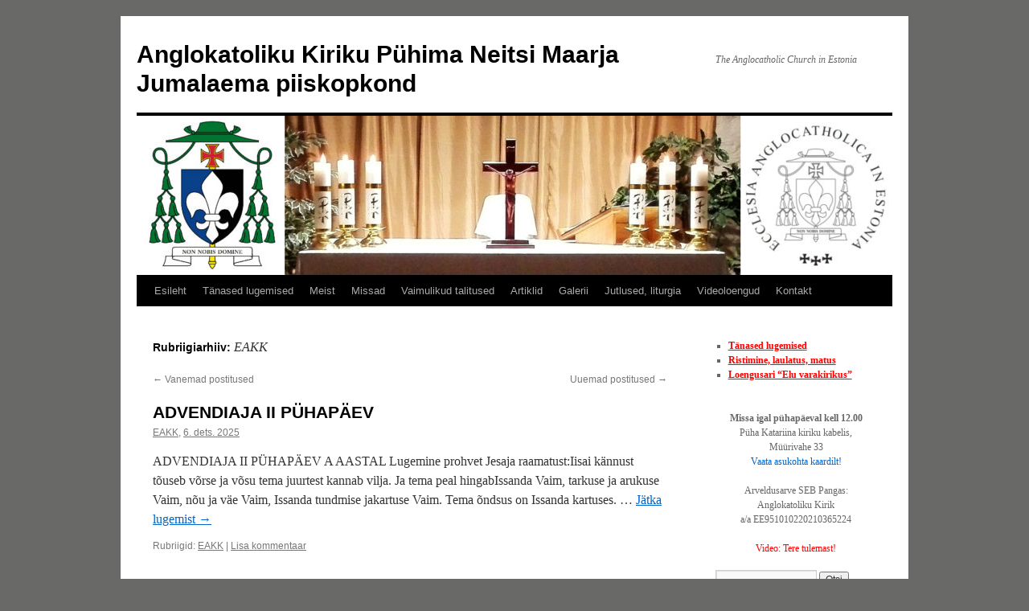

--- FILE ---
content_type: text/html; charset=UTF-8
request_url: https://eakk.ee/?cat=1&paged=2
body_size: 12969
content:
<!DOCTYPE html>
<html lang="et">
<head>
<meta charset="UTF-8" />
<title>
EAKK | Anglokatoliku Kiriku Pühima Neitsi Maarja Jumalaema piiskopkond | Lehekülg 2	</title>
<link rel="profile" href="https://gmpg.org/xfn/11" />
<link rel="stylesheet" type="text/css" media="all" href="https://eakk.ee/wp-content/themes/twentyten/style.css?ver=20240716" />
<link rel="pingback" href="https://eakk.ee/xmlrpc.php">
<meta name='robots' content='max-image-preview:large' />
<link rel="alternate" type="application/rss+xml" title="Anglokatoliku Kiriku Pühima Neitsi Maarja Jumalaema piiskopkond &raquo; RSS" href="https://eakk.ee/?feed=rss2" />
<link rel="alternate" type="application/rss+xml" title="Anglokatoliku Kiriku Pühima Neitsi Maarja Jumalaema piiskopkond &raquo; Kommentaaride RSS" href="https://eakk.ee/?feed=comments-rss2" />
<link rel="alternate" type="application/rss+xml" title="Anglokatoliku Kiriku Pühima Neitsi Maarja Jumalaema piiskopkond &raquo; EAKK Rubriigi RSS" href="https://eakk.ee/?feed=rss2&#038;cat=1" />
		<!-- This site uses the Google Analytics by ExactMetrics plugin v8.9.0 - Using Analytics tracking - https://www.exactmetrics.com/ -->
							<script src="//www.googletagmanager.com/gtag/js?id=G-WNPRGTSFPG"  data-cfasync="false" data-wpfc-render="false" type="text/javascript" async></script>
			<script data-cfasync="false" data-wpfc-render="false" type="text/javascript">
				var em_version = '8.9.0';
				var em_track_user = true;
				var em_no_track_reason = '';
								var ExactMetricsDefaultLocations = {"page_location":"https:\/\/eakk.ee\/?cat=1&paged=2"};
								if ( typeof ExactMetricsPrivacyGuardFilter === 'function' ) {
					var ExactMetricsLocations = (typeof ExactMetricsExcludeQuery === 'object') ? ExactMetricsPrivacyGuardFilter( ExactMetricsExcludeQuery ) : ExactMetricsPrivacyGuardFilter( ExactMetricsDefaultLocations );
				} else {
					var ExactMetricsLocations = (typeof ExactMetricsExcludeQuery === 'object') ? ExactMetricsExcludeQuery : ExactMetricsDefaultLocations;
				}

								var disableStrs = [
										'ga-disable-G-WNPRGTSFPG',
									];

				/* Function to detect opted out users */
				function __gtagTrackerIsOptedOut() {
					for (var index = 0; index < disableStrs.length; index++) {
						if (document.cookie.indexOf(disableStrs[index] + '=true') > -1) {
							return true;
						}
					}

					return false;
				}

				/* Disable tracking if the opt-out cookie exists. */
				if (__gtagTrackerIsOptedOut()) {
					for (var index = 0; index < disableStrs.length; index++) {
						window[disableStrs[index]] = true;
					}
				}

				/* Opt-out function */
				function __gtagTrackerOptout() {
					for (var index = 0; index < disableStrs.length; index++) {
						document.cookie = disableStrs[index] + '=true; expires=Thu, 31 Dec 2099 23:59:59 UTC; path=/';
						window[disableStrs[index]] = true;
					}
				}

				if ('undefined' === typeof gaOptout) {
					function gaOptout() {
						__gtagTrackerOptout();
					}
				}
								window.dataLayer = window.dataLayer || [];

				window.ExactMetricsDualTracker = {
					helpers: {},
					trackers: {},
				};
				if (em_track_user) {
					function __gtagDataLayer() {
						dataLayer.push(arguments);
					}

					function __gtagTracker(type, name, parameters) {
						if (!parameters) {
							parameters = {};
						}

						if (parameters.send_to) {
							__gtagDataLayer.apply(null, arguments);
							return;
						}

						if (type === 'event') {
														parameters.send_to = exactmetrics_frontend.v4_id;
							var hookName = name;
							if (typeof parameters['event_category'] !== 'undefined') {
								hookName = parameters['event_category'] + ':' + name;
							}

							if (typeof ExactMetricsDualTracker.trackers[hookName] !== 'undefined') {
								ExactMetricsDualTracker.trackers[hookName](parameters);
							} else {
								__gtagDataLayer('event', name, parameters);
							}
							
						} else {
							__gtagDataLayer.apply(null, arguments);
						}
					}

					__gtagTracker('js', new Date());
					__gtagTracker('set', {
						'developer_id.dNDMyYj': true,
											});
					if ( ExactMetricsLocations.page_location ) {
						__gtagTracker('set', ExactMetricsLocations);
					}
										__gtagTracker('config', 'G-WNPRGTSFPG', {"forceSSL":"true"} );
										window.gtag = __gtagTracker;										(function () {
						/* https://developers.google.com/analytics/devguides/collection/analyticsjs/ */
						/* ga and __gaTracker compatibility shim. */
						var noopfn = function () {
							return null;
						};
						var newtracker = function () {
							return new Tracker();
						};
						var Tracker = function () {
							return null;
						};
						var p = Tracker.prototype;
						p.get = noopfn;
						p.set = noopfn;
						p.send = function () {
							var args = Array.prototype.slice.call(arguments);
							args.unshift('send');
							__gaTracker.apply(null, args);
						};
						var __gaTracker = function () {
							var len = arguments.length;
							if (len === 0) {
								return;
							}
							var f = arguments[len - 1];
							if (typeof f !== 'object' || f === null || typeof f.hitCallback !== 'function') {
								if ('send' === arguments[0]) {
									var hitConverted, hitObject = false, action;
									if ('event' === arguments[1]) {
										if ('undefined' !== typeof arguments[3]) {
											hitObject = {
												'eventAction': arguments[3],
												'eventCategory': arguments[2],
												'eventLabel': arguments[4],
												'value': arguments[5] ? arguments[5] : 1,
											}
										}
									}
									if ('pageview' === arguments[1]) {
										if ('undefined' !== typeof arguments[2]) {
											hitObject = {
												'eventAction': 'page_view',
												'page_path': arguments[2],
											}
										}
									}
									if (typeof arguments[2] === 'object') {
										hitObject = arguments[2];
									}
									if (typeof arguments[5] === 'object') {
										Object.assign(hitObject, arguments[5]);
									}
									if ('undefined' !== typeof arguments[1].hitType) {
										hitObject = arguments[1];
										if ('pageview' === hitObject.hitType) {
											hitObject.eventAction = 'page_view';
										}
									}
									if (hitObject) {
										action = 'timing' === arguments[1].hitType ? 'timing_complete' : hitObject.eventAction;
										hitConverted = mapArgs(hitObject);
										__gtagTracker('event', action, hitConverted);
									}
								}
								return;
							}

							function mapArgs(args) {
								var arg, hit = {};
								var gaMap = {
									'eventCategory': 'event_category',
									'eventAction': 'event_action',
									'eventLabel': 'event_label',
									'eventValue': 'event_value',
									'nonInteraction': 'non_interaction',
									'timingCategory': 'event_category',
									'timingVar': 'name',
									'timingValue': 'value',
									'timingLabel': 'event_label',
									'page': 'page_path',
									'location': 'page_location',
									'title': 'page_title',
									'referrer' : 'page_referrer',
								};
								for (arg in args) {
																		if (!(!args.hasOwnProperty(arg) || !gaMap.hasOwnProperty(arg))) {
										hit[gaMap[arg]] = args[arg];
									} else {
										hit[arg] = args[arg];
									}
								}
								return hit;
							}

							try {
								f.hitCallback();
							} catch (ex) {
							}
						};
						__gaTracker.create = newtracker;
						__gaTracker.getByName = newtracker;
						__gaTracker.getAll = function () {
							return [];
						};
						__gaTracker.remove = noopfn;
						__gaTracker.loaded = true;
						window['__gaTracker'] = __gaTracker;
					})();
									} else {
										console.log("");
					(function () {
						function __gtagTracker() {
							return null;
						}

						window['__gtagTracker'] = __gtagTracker;
						window['gtag'] = __gtagTracker;
					})();
									}
			</script>
			
							<!-- / Google Analytics by ExactMetrics -->
		<script type="text/javascript">
/* <![CDATA[ */
window._wpemojiSettings = {"baseUrl":"https:\/\/s.w.org\/images\/core\/emoji\/15.0.3\/72x72\/","ext":".png","svgUrl":"https:\/\/s.w.org\/images\/core\/emoji\/15.0.3\/svg\/","svgExt":".svg","source":{"concatemoji":"https:\/\/eakk.ee\/wp-includes\/js\/wp-emoji-release.min.js?ver=6.6.4"}};
/*! This file is auto-generated */
!function(i,n){var o,s,e;function c(e){try{var t={supportTests:e,timestamp:(new Date).valueOf()};sessionStorage.setItem(o,JSON.stringify(t))}catch(e){}}function p(e,t,n){e.clearRect(0,0,e.canvas.width,e.canvas.height),e.fillText(t,0,0);var t=new Uint32Array(e.getImageData(0,0,e.canvas.width,e.canvas.height).data),r=(e.clearRect(0,0,e.canvas.width,e.canvas.height),e.fillText(n,0,0),new Uint32Array(e.getImageData(0,0,e.canvas.width,e.canvas.height).data));return t.every(function(e,t){return e===r[t]})}function u(e,t,n){switch(t){case"flag":return n(e,"\ud83c\udff3\ufe0f\u200d\u26a7\ufe0f","\ud83c\udff3\ufe0f\u200b\u26a7\ufe0f")?!1:!n(e,"\ud83c\uddfa\ud83c\uddf3","\ud83c\uddfa\u200b\ud83c\uddf3")&&!n(e,"\ud83c\udff4\udb40\udc67\udb40\udc62\udb40\udc65\udb40\udc6e\udb40\udc67\udb40\udc7f","\ud83c\udff4\u200b\udb40\udc67\u200b\udb40\udc62\u200b\udb40\udc65\u200b\udb40\udc6e\u200b\udb40\udc67\u200b\udb40\udc7f");case"emoji":return!n(e,"\ud83d\udc26\u200d\u2b1b","\ud83d\udc26\u200b\u2b1b")}return!1}function f(e,t,n){var r="undefined"!=typeof WorkerGlobalScope&&self instanceof WorkerGlobalScope?new OffscreenCanvas(300,150):i.createElement("canvas"),a=r.getContext("2d",{willReadFrequently:!0}),o=(a.textBaseline="top",a.font="600 32px Arial",{});return e.forEach(function(e){o[e]=t(a,e,n)}),o}function t(e){var t=i.createElement("script");t.src=e,t.defer=!0,i.head.appendChild(t)}"undefined"!=typeof Promise&&(o="wpEmojiSettingsSupports",s=["flag","emoji"],n.supports={everything:!0,everythingExceptFlag:!0},e=new Promise(function(e){i.addEventListener("DOMContentLoaded",e,{once:!0})}),new Promise(function(t){var n=function(){try{var e=JSON.parse(sessionStorage.getItem(o));if("object"==typeof e&&"number"==typeof e.timestamp&&(new Date).valueOf()<e.timestamp+604800&&"object"==typeof e.supportTests)return e.supportTests}catch(e){}return null}();if(!n){if("undefined"!=typeof Worker&&"undefined"!=typeof OffscreenCanvas&&"undefined"!=typeof URL&&URL.createObjectURL&&"undefined"!=typeof Blob)try{var e="postMessage("+f.toString()+"("+[JSON.stringify(s),u.toString(),p.toString()].join(",")+"));",r=new Blob([e],{type:"text/javascript"}),a=new Worker(URL.createObjectURL(r),{name:"wpTestEmojiSupports"});return void(a.onmessage=function(e){c(n=e.data),a.terminate(),t(n)})}catch(e){}c(n=f(s,u,p))}t(n)}).then(function(e){for(var t in e)n.supports[t]=e[t],n.supports.everything=n.supports.everything&&n.supports[t],"flag"!==t&&(n.supports.everythingExceptFlag=n.supports.everythingExceptFlag&&n.supports[t]);n.supports.everythingExceptFlag=n.supports.everythingExceptFlag&&!n.supports.flag,n.DOMReady=!1,n.readyCallback=function(){n.DOMReady=!0}}).then(function(){return e}).then(function(){var e;n.supports.everything||(n.readyCallback(),(e=n.source||{}).concatemoji?t(e.concatemoji):e.wpemoji&&e.twemoji&&(t(e.twemoji),t(e.wpemoji)))}))}((window,document),window._wpemojiSettings);
/* ]]> */
</script>
<style id='wp-emoji-styles-inline-css' type='text/css'>

	img.wp-smiley, img.emoji {
		display: inline !important;
		border: none !important;
		box-shadow: none !important;
		height: 1em !important;
		width: 1em !important;
		margin: 0 0.07em !important;
		vertical-align: -0.1em !important;
		background: none !important;
		padding: 0 !important;
	}
</style>
<link rel='stylesheet' id='wp-block-library-css' href='https://eakk.ee/wp-includes/css/dist/block-library/style.min.css?ver=6.6.4' type='text/css' media='all' />
<style id='wp-block-library-theme-inline-css' type='text/css'>
.wp-block-audio :where(figcaption){color:#555;font-size:13px;text-align:center}.is-dark-theme .wp-block-audio :where(figcaption){color:#ffffffa6}.wp-block-audio{margin:0 0 1em}.wp-block-code{border:1px solid #ccc;border-radius:4px;font-family:Menlo,Consolas,monaco,monospace;padding:.8em 1em}.wp-block-embed :where(figcaption){color:#555;font-size:13px;text-align:center}.is-dark-theme .wp-block-embed :where(figcaption){color:#ffffffa6}.wp-block-embed{margin:0 0 1em}.blocks-gallery-caption{color:#555;font-size:13px;text-align:center}.is-dark-theme .blocks-gallery-caption{color:#ffffffa6}:root :where(.wp-block-image figcaption){color:#555;font-size:13px;text-align:center}.is-dark-theme :root :where(.wp-block-image figcaption){color:#ffffffa6}.wp-block-image{margin:0 0 1em}.wp-block-pullquote{border-bottom:4px solid;border-top:4px solid;color:currentColor;margin-bottom:1.75em}.wp-block-pullquote cite,.wp-block-pullquote footer,.wp-block-pullquote__citation{color:currentColor;font-size:.8125em;font-style:normal;text-transform:uppercase}.wp-block-quote{border-left:.25em solid;margin:0 0 1.75em;padding-left:1em}.wp-block-quote cite,.wp-block-quote footer{color:currentColor;font-size:.8125em;font-style:normal;position:relative}.wp-block-quote.has-text-align-right{border-left:none;border-right:.25em solid;padding-left:0;padding-right:1em}.wp-block-quote.has-text-align-center{border:none;padding-left:0}.wp-block-quote.is-large,.wp-block-quote.is-style-large,.wp-block-quote.is-style-plain{border:none}.wp-block-search .wp-block-search__label{font-weight:700}.wp-block-search__button{border:1px solid #ccc;padding:.375em .625em}:where(.wp-block-group.has-background){padding:1.25em 2.375em}.wp-block-separator.has-css-opacity{opacity:.4}.wp-block-separator{border:none;border-bottom:2px solid;margin-left:auto;margin-right:auto}.wp-block-separator.has-alpha-channel-opacity{opacity:1}.wp-block-separator:not(.is-style-wide):not(.is-style-dots){width:100px}.wp-block-separator.has-background:not(.is-style-dots){border-bottom:none;height:1px}.wp-block-separator.has-background:not(.is-style-wide):not(.is-style-dots){height:2px}.wp-block-table{margin:0 0 1em}.wp-block-table td,.wp-block-table th{word-break:normal}.wp-block-table :where(figcaption){color:#555;font-size:13px;text-align:center}.is-dark-theme .wp-block-table :where(figcaption){color:#ffffffa6}.wp-block-video :where(figcaption){color:#555;font-size:13px;text-align:center}.is-dark-theme .wp-block-video :where(figcaption){color:#ffffffa6}.wp-block-video{margin:0 0 1em}:root :where(.wp-block-template-part.has-background){margin-bottom:0;margin-top:0;padding:1.25em 2.375em}
</style>
<style id='classic-theme-styles-inline-css' type='text/css'>
/*! This file is auto-generated */
.wp-block-button__link{color:#fff;background-color:#32373c;border-radius:9999px;box-shadow:none;text-decoration:none;padding:calc(.667em + 2px) calc(1.333em + 2px);font-size:1.125em}.wp-block-file__button{background:#32373c;color:#fff;text-decoration:none}
</style>
<style id='global-styles-inline-css' type='text/css'>
:root{--wp--preset--aspect-ratio--square: 1;--wp--preset--aspect-ratio--4-3: 4/3;--wp--preset--aspect-ratio--3-4: 3/4;--wp--preset--aspect-ratio--3-2: 3/2;--wp--preset--aspect-ratio--2-3: 2/3;--wp--preset--aspect-ratio--16-9: 16/9;--wp--preset--aspect-ratio--9-16: 9/16;--wp--preset--color--black: #000;--wp--preset--color--cyan-bluish-gray: #abb8c3;--wp--preset--color--white: #fff;--wp--preset--color--pale-pink: #f78da7;--wp--preset--color--vivid-red: #cf2e2e;--wp--preset--color--luminous-vivid-orange: #ff6900;--wp--preset--color--luminous-vivid-amber: #fcb900;--wp--preset--color--light-green-cyan: #7bdcb5;--wp--preset--color--vivid-green-cyan: #00d084;--wp--preset--color--pale-cyan-blue: #8ed1fc;--wp--preset--color--vivid-cyan-blue: #0693e3;--wp--preset--color--vivid-purple: #9b51e0;--wp--preset--color--blue: #0066cc;--wp--preset--color--medium-gray: #666;--wp--preset--color--light-gray: #f1f1f1;--wp--preset--gradient--vivid-cyan-blue-to-vivid-purple: linear-gradient(135deg,rgba(6,147,227,1) 0%,rgb(155,81,224) 100%);--wp--preset--gradient--light-green-cyan-to-vivid-green-cyan: linear-gradient(135deg,rgb(122,220,180) 0%,rgb(0,208,130) 100%);--wp--preset--gradient--luminous-vivid-amber-to-luminous-vivid-orange: linear-gradient(135deg,rgba(252,185,0,1) 0%,rgba(255,105,0,1) 100%);--wp--preset--gradient--luminous-vivid-orange-to-vivid-red: linear-gradient(135deg,rgba(255,105,0,1) 0%,rgb(207,46,46) 100%);--wp--preset--gradient--very-light-gray-to-cyan-bluish-gray: linear-gradient(135deg,rgb(238,238,238) 0%,rgb(169,184,195) 100%);--wp--preset--gradient--cool-to-warm-spectrum: linear-gradient(135deg,rgb(74,234,220) 0%,rgb(151,120,209) 20%,rgb(207,42,186) 40%,rgb(238,44,130) 60%,rgb(251,105,98) 80%,rgb(254,248,76) 100%);--wp--preset--gradient--blush-light-purple: linear-gradient(135deg,rgb(255,206,236) 0%,rgb(152,150,240) 100%);--wp--preset--gradient--blush-bordeaux: linear-gradient(135deg,rgb(254,205,165) 0%,rgb(254,45,45) 50%,rgb(107,0,62) 100%);--wp--preset--gradient--luminous-dusk: linear-gradient(135deg,rgb(255,203,112) 0%,rgb(199,81,192) 50%,rgb(65,88,208) 100%);--wp--preset--gradient--pale-ocean: linear-gradient(135deg,rgb(255,245,203) 0%,rgb(182,227,212) 50%,rgb(51,167,181) 100%);--wp--preset--gradient--electric-grass: linear-gradient(135deg,rgb(202,248,128) 0%,rgb(113,206,126) 100%);--wp--preset--gradient--midnight: linear-gradient(135deg,rgb(2,3,129) 0%,rgb(40,116,252) 100%);--wp--preset--font-size--small: 13px;--wp--preset--font-size--medium: 20px;--wp--preset--font-size--large: 36px;--wp--preset--font-size--x-large: 42px;--wp--preset--spacing--20: 0.44rem;--wp--preset--spacing--30: 0.67rem;--wp--preset--spacing--40: 1rem;--wp--preset--spacing--50: 1.5rem;--wp--preset--spacing--60: 2.25rem;--wp--preset--spacing--70: 3.38rem;--wp--preset--spacing--80: 5.06rem;--wp--preset--shadow--natural: 6px 6px 9px rgba(0, 0, 0, 0.2);--wp--preset--shadow--deep: 12px 12px 50px rgba(0, 0, 0, 0.4);--wp--preset--shadow--sharp: 6px 6px 0px rgba(0, 0, 0, 0.2);--wp--preset--shadow--outlined: 6px 6px 0px -3px rgba(255, 255, 255, 1), 6px 6px rgba(0, 0, 0, 1);--wp--preset--shadow--crisp: 6px 6px 0px rgba(0, 0, 0, 1);}:where(.is-layout-flex){gap: 0.5em;}:where(.is-layout-grid){gap: 0.5em;}body .is-layout-flex{display: flex;}.is-layout-flex{flex-wrap: wrap;align-items: center;}.is-layout-flex > :is(*, div){margin: 0;}body .is-layout-grid{display: grid;}.is-layout-grid > :is(*, div){margin: 0;}:where(.wp-block-columns.is-layout-flex){gap: 2em;}:where(.wp-block-columns.is-layout-grid){gap: 2em;}:where(.wp-block-post-template.is-layout-flex){gap: 1.25em;}:where(.wp-block-post-template.is-layout-grid){gap: 1.25em;}.has-black-color{color: var(--wp--preset--color--black) !important;}.has-cyan-bluish-gray-color{color: var(--wp--preset--color--cyan-bluish-gray) !important;}.has-white-color{color: var(--wp--preset--color--white) !important;}.has-pale-pink-color{color: var(--wp--preset--color--pale-pink) !important;}.has-vivid-red-color{color: var(--wp--preset--color--vivid-red) !important;}.has-luminous-vivid-orange-color{color: var(--wp--preset--color--luminous-vivid-orange) !important;}.has-luminous-vivid-amber-color{color: var(--wp--preset--color--luminous-vivid-amber) !important;}.has-light-green-cyan-color{color: var(--wp--preset--color--light-green-cyan) !important;}.has-vivid-green-cyan-color{color: var(--wp--preset--color--vivid-green-cyan) !important;}.has-pale-cyan-blue-color{color: var(--wp--preset--color--pale-cyan-blue) !important;}.has-vivid-cyan-blue-color{color: var(--wp--preset--color--vivid-cyan-blue) !important;}.has-vivid-purple-color{color: var(--wp--preset--color--vivid-purple) !important;}.has-black-background-color{background-color: var(--wp--preset--color--black) !important;}.has-cyan-bluish-gray-background-color{background-color: var(--wp--preset--color--cyan-bluish-gray) !important;}.has-white-background-color{background-color: var(--wp--preset--color--white) !important;}.has-pale-pink-background-color{background-color: var(--wp--preset--color--pale-pink) !important;}.has-vivid-red-background-color{background-color: var(--wp--preset--color--vivid-red) !important;}.has-luminous-vivid-orange-background-color{background-color: var(--wp--preset--color--luminous-vivid-orange) !important;}.has-luminous-vivid-amber-background-color{background-color: var(--wp--preset--color--luminous-vivid-amber) !important;}.has-light-green-cyan-background-color{background-color: var(--wp--preset--color--light-green-cyan) !important;}.has-vivid-green-cyan-background-color{background-color: var(--wp--preset--color--vivid-green-cyan) !important;}.has-pale-cyan-blue-background-color{background-color: var(--wp--preset--color--pale-cyan-blue) !important;}.has-vivid-cyan-blue-background-color{background-color: var(--wp--preset--color--vivid-cyan-blue) !important;}.has-vivid-purple-background-color{background-color: var(--wp--preset--color--vivid-purple) !important;}.has-black-border-color{border-color: var(--wp--preset--color--black) !important;}.has-cyan-bluish-gray-border-color{border-color: var(--wp--preset--color--cyan-bluish-gray) !important;}.has-white-border-color{border-color: var(--wp--preset--color--white) !important;}.has-pale-pink-border-color{border-color: var(--wp--preset--color--pale-pink) !important;}.has-vivid-red-border-color{border-color: var(--wp--preset--color--vivid-red) !important;}.has-luminous-vivid-orange-border-color{border-color: var(--wp--preset--color--luminous-vivid-orange) !important;}.has-luminous-vivid-amber-border-color{border-color: var(--wp--preset--color--luminous-vivid-amber) !important;}.has-light-green-cyan-border-color{border-color: var(--wp--preset--color--light-green-cyan) !important;}.has-vivid-green-cyan-border-color{border-color: var(--wp--preset--color--vivid-green-cyan) !important;}.has-pale-cyan-blue-border-color{border-color: var(--wp--preset--color--pale-cyan-blue) !important;}.has-vivid-cyan-blue-border-color{border-color: var(--wp--preset--color--vivid-cyan-blue) !important;}.has-vivid-purple-border-color{border-color: var(--wp--preset--color--vivid-purple) !important;}.has-vivid-cyan-blue-to-vivid-purple-gradient-background{background: var(--wp--preset--gradient--vivid-cyan-blue-to-vivid-purple) !important;}.has-light-green-cyan-to-vivid-green-cyan-gradient-background{background: var(--wp--preset--gradient--light-green-cyan-to-vivid-green-cyan) !important;}.has-luminous-vivid-amber-to-luminous-vivid-orange-gradient-background{background: var(--wp--preset--gradient--luminous-vivid-amber-to-luminous-vivid-orange) !important;}.has-luminous-vivid-orange-to-vivid-red-gradient-background{background: var(--wp--preset--gradient--luminous-vivid-orange-to-vivid-red) !important;}.has-very-light-gray-to-cyan-bluish-gray-gradient-background{background: var(--wp--preset--gradient--very-light-gray-to-cyan-bluish-gray) !important;}.has-cool-to-warm-spectrum-gradient-background{background: var(--wp--preset--gradient--cool-to-warm-spectrum) !important;}.has-blush-light-purple-gradient-background{background: var(--wp--preset--gradient--blush-light-purple) !important;}.has-blush-bordeaux-gradient-background{background: var(--wp--preset--gradient--blush-bordeaux) !important;}.has-luminous-dusk-gradient-background{background: var(--wp--preset--gradient--luminous-dusk) !important;}.has-pale-ocean-gradient-background{background: var(--wp--preset--gradient--pale-ocean) !important;}.has-electric-grass-gradient-background{background: var(--wp--preset--gradient--electric-grass) !important;}.has-midnight-gradient-background{background: var(--wp--preset--gradient--midnight) !important;}.has-small-font-size{font-size: var(--wp--preset--font-size--small) !important;}.has-medium-font-size{font-size: var(--wp--preset--font-size--medium) !important;}.has-large-font-size{font-size: var(--wp--preset--font-size--large) !important;}.has-x-large-font-size{font-size: var(--wp--preset--font-size--x-large) !important;}
:where(.wp-block-post-template.is-layout-flex){gap: 1.25em;}:where(.wp-block-post-template.is-layout-grid){gap: 1.25em;}
:where(.wp-block-columns.is-layout-flex){gap: 2em;}:where(.wp-block-columns.is-layout-grid){gap: 2em;}
:root :where(.wp-block-pullquote){font-size: 1.5em;line-height: 1.6;}
</style>
<link rel='stylesheet' id='twentyten-block-style-css' href='https://eakk.ee/wp-content/themes/twentyten/blocks.css?ver=20230627' type='text/css' media='all' />
<script type="text/javascript" src="https://eakk.ee/wp-content/plugins/google-analytics-dashboard-for-wp/assets/js/frontend-gtag.min.js?ver=8.9.0" id="exactmetrics-frontend-script-js" async="async" data-wp-strategy="async"></script>
<script data-cfasync="false" data-wpfc-render="false" type="text/javascript" id='exactmetrics-frontend-script-js-extra'>/* <![CDATA[ */
var exactmetrics_frontend = {"js_events_tracking":"true","download_extensions":"zip,mp3,mpeg,pdf,docx,pptx,xlsx,rar","inbound_paths":"[{\"path\":\"\\\/go\\\/\",\"label\":\"affiliate\"},{\"path\":\"\\\/recommend\\\/\",\"label\":\"affiliate\"}]","home_url":"https:\/\/eakk.ee","hash_tracking":"false","v4_id":"G-WNPRGTSFPG"};/* ]]> */
</script>
<link rel="https://api.w.org/" href="https://eakk.ee/index.php?rest_route=/" /><link rel="alternate" title="JSON" type="application/json" href="https://eakk.ee/index.php?rest_route=/wp/v2/categories/1" /><link rel="EditURI" type="application/rsd+xml" title="RSD" href="https://eakk.ee/xmlrpc.php?rsd" />
<script async defer data-domain='eakk.ee' src='https://plausible.io/js/plausible.js'></script><style type="text/css" id="custom-background-css">
body.custom-background { background-color: #696a68; }
</style>
	</head>

<body class="archive paged category category-eakk category-1 custom-background paged-2 category-paged-2">
<div id="wrapper" class="hfeed">
	<div id="header">
		<div id="masthead">
			<div id="branding" role="banner">
								<div id="site-title">
					<span>
						<a href="https://eakk.ee/" rel="home">Anglokatoliku Kiriku Pühima Neitsi Maarja Jumalaema piiskopkond</a>
					</span>
				</div>
				<div id="site-description">The Anglocatholic Church in Estonia</div>

				<img src="https://eakk.ee/wp-content/uploads/2017/02/cropped-vapp-kabel-pitsat-eakk.jpg" width="940" height="198" alt="Anglokatoliku Kiriku Pühima Neitsi Maarja Jumalaema piiskopkond" srcset="https://eakk.ee/wp-content/uploads/2017/02/cropped-vapp-kabel-pitsat-eakk.jpg 940w, https://eakk.ee/wp-content/uploads/2017/02/cropped-vapp-kabel-pitsat-eakk-600x126.jpg 600w" sizes="(max-width: 940px) 100vw, 940px" decoding="async" fetchpriority="high" />			</div><!-- #branding -->

			<div id="access" role="navigation">
								<div class="skip-link screen-reader-text"><a href="#content">Liigu sisu juurde</a></div>
				<div class="menu"><ul>
<li ><a href="https://eakk.ee/">Esileht</a></li><li class="page_item page-item-2323"><a href="https://eakk.ee/?page_id=2323">Tänased lugemised</a></li>
<li class="page_item page-item-2 page_item_has_children"><a href="https://eakk.ee/?page_id=2">Meist</a>
<ul class='children'>
	<li class="page_item page-item-193"><a href="https://eakk.ee/?page_id=193">Ajalugu</a></li>
	<li class="page_item page-item-132"><a href="https://eakk.ee/?page_id=132">Kogudused</a></li>
	<li class="page_item page-item-4847"><a href="https://eakk.ee/?page_id=4847">Mida me usume?</a></li>
	<li class="page_item page-item-134"><a href="https://eakk.ee/?page_id=134">Vaimulikud</a></li>
	<li class="page_item page-item-1057"><a href="https://eakk.ee/?page_id=1057">Suktsessioon</a></li>
</ul>
</li>
<li class="page_item page-item-400"><a href="https://eakk.ee/?page_id=400">Missad</a></li>
<li class="page_item page-item-3304"><a href="https://eakk.ee/?page_id=3304">Vaimulikud talitused</a></li>
<li class="page_item page-item-331 page_item_has_children"><a href="https://eakk.ee/?page_id=331">Artiklid</a>
<ul class='children'>
	<li class="page_item page-item-90"><a href="https://eakk.ee/?page_id=90">Anglokatoliiklus</a></li>
	<li class="page_item page-item-7375"><a href="https://eakk.ee/?page_id=7375">Anglokatoliikluse kujunemislugu ja õpetus</a></li>
	<li class="page_item page-item-7373"><a href="https://eakk.ee/?page_id=7373">Ember Days, “minipaastu päevad&#8221;</a></li>
	<li class="page_item page-item-1773"><a href="https://eakk.ee/?page_id=1773">Jeesus sündis 25. detsembril</a></li>
	<li class="page_item page-item-333"><a href="https://eakk.ee/?page_id=333">Liturgia ja äratus</a></li>
	<li class="page_item page-item-2106"><a href="https://eakk.ee/?page_id=2106">Mida vanad kirikud Neitsi Maarja kohta usuvad ja õpetavad? &#8211; Margus Heilä</a></li>
	<li class="page_item page-item-335"><a href="https://eakk.ee/?page_id=335">Miks meil pole naispreestreid?</a></li>
	<li class="page_item page-item-2869"><a href="https://eakk.ee/?page_id=2869">Pühakute austamisest</a></li>
	<li class="page_item page-item-337"><a href="https://eakk.ee/?page_id=337">Pühapäevase jumalateenistuse mõttest</a></li>
</ul>
</li>
<li class="page_item page-item-271 page_item_has_children"><a href="https://eakk.ee/?page_id=271">Galerii</a>
<ul class='children'>
	<li class="page_item page-item-1455"><a href="https://eakk.ee/?page_id=1455">Eesti Anglokatoliku Kiriku II aastapäev</a></li>
	<li class="page_item page-item-3438"><a href="https://eakk.ee/?page_id=3438">AKK I aastapäev 2017</a></li>
	<li class="page_item page-item-2591"><a href="https://eakk.ee/?page_id=2591">Avamissa endises Püha Katariina sakristeeriumis 03.04.2016</a></li>
	<li class="page_item page-item-2005"><a href="https://eakk.ee/?page_id=2005">EAKK III aastapäeva missa 03.05.2015</a></li>
	<li class="page_item page-item-9201"><a href="https://eakk.ee/?page_id=9201">Emeriitpeapiiskopi kuldpulmas Pärnus</a></li>
	<li class="page_item page-item-299"><a href="https://eakk.ee/?page_id=299">Esimene Tallinna Püha Kolmainsuse katedraali missa</a></li>
	<li class="page_item page-item-1150"><a href="https://eakk.ee/?page_id=1150">I HCCI Euroopa konvent Lätis 2013</a></li>
	<li class="page_item page-item-2298"><a href="https://eakk.ee/?page_id=2298">III jõulupüha missa Tallinnas 27.12.2015</a></li>
	<li class="page_item page-item-3668"><a href="https://eakk.ee/?page_id=3668">Investituurid 20.05.2017</a></li>
	<li class="page_item page-item-507"><a href="https://eakk.ee/?page_id=507">Isa Ritsbek viibis üheksa päeva Aafrikas</a></li>
	<li class="page_item page-item-2174"><a href="https://eakk.ee/?page_id=2174">Kardinal Ritsbek õnnitles prelaat Vello Salot ta 90. juubelil</a></li>
	<li class="page_item page-item-1405"><a href="https://eakk.ee/?page_id=1405">Kesköömissa Saha kabelis 19.04.2014</a></li>
	<li class="page_item page-item-3176"><a href="https://eakk.ee/?page_id=3176">Kõiksuse Kuninga Jeesuse Kristuse Suurpüha Missa 20.11.2016</a></li>
	<li class="page_item page-item-3575"><a href="https://eakk.ee/?page_id=3575">Kristuse Ülestõusmise Püha Kesköömissa Tallinnas 15.04.2017</a></li>
	<li class="page_item page-item-1723"><a href="https://eakk.ee/?page_id=1723">Kuningas Kristuse püha missa Püha Kolmainsuse koguduses 23.11.2014</a></li>
	<li class="page_item page-item-1518"><a href="https://eakk.ee/?page_id=1518">Nelipühi missa Saha kabelis 08.06.2014</a></li>
	<li class="page_item page-item-1570"><a href="https://eakk.ee/?page_id=1570">Priimas dr Ritsbeki piiskopiks pühitsemise II aastapäev</a></li>
	<li class="page_item page-item-1677"><a href="https://eakk.ee/?page_id=1677">Püha Luukapäeva missa Tartus 18.10.2014</a></li>
	<li class="page_item page-item-607"><a href="https://eakk.ee/?page_id=607">Raivo Kodanik pühitseti diakoniks</a></li>
	<li class="page_item page-item-2199"><a href="https://eakk.ee/?page_id=2199">Raivo Kodanik pühitseti piiskopiks 21.11.2015</a></li>
	<li class="page_item page-item-921"><a href="https://eakk.ee/?page_id=921">Raivo Kodanik pühitseti preestriks</a></li>
	<li class="page_item page-item-1216"><a href="https://eakk.ee/?page_id=1216">Rapla koguduse avamissa 2013</a></li>
</ul>
</li>
<li class="page_item page-item-309 page_item_has_children"><a href="https://eakk.ee/?page_id=309">Jutlused, liturgia</a>
<ul class='children'>
	<li class="page_item page-item-314"><a href="https://eakk.ee/?page_id=314">Heigo Ritsbeki jutlus. Sakramentalismi algataja &#8211; Jeesus</a></li>
	<li class="page_item page-item-2727"><a href="https://eakk.ee/?page_id=2727">Nelipüha jutlus 2016 (jutluse pidas patriarh dr Heigo Ritsbek)</a></li>
	<li class="page_item page-item-4386"><a href="https://eakk.ee/?page_id=4386">Piiskop dr Raivo Kodaniku jutlus 29.04.2018</a></li>
	<li class="page_item page-item-2856"><a href="https://eakk.ee/?page_id=2856">Piiskop Raivo Kodaniku jutlus 12.06.2016</a></li>
	<li class="page_item page-item-3539"><a href="https://eakk.ee/?page_id=3539">Piiskop Raivo Kodaniku jutlus Suurel Neljapäeval 13.04.2017</a></li>
	<li class="page_item page-item-2000"><a href="https://eakk.ee/?page_id=2000">VIDEO: Armulaualiturgia Kristuse Ülestõusmise Suurpüha missal Tallinnas 05.04.2015</a></li>
	<li class="page_item page-item-1992"><a href="https://eakk.ee/?page_id=1992">VIDEO: Armulaualiturgia ülestõusmispüha kesköisel vigiilial Saha kabelis 04.04.2015</a></li>
	<li class="page_item page-item-1985"><a href="https://eakk.ee/?page_id=1985">VIDEO: Heigo Ritsbeki jutlus EAKK III aastapäeva missal 03.05.2015</a></li>
	<li class="page_item page-item-1488"><a href="https://eakk.ee/?page_id=1488">VIDEO: Heigo Ritsbeki jutlus ülestõusmispühade kesköömissal 19.04.2014</a></li>
	<li class="page_item page-item-2114"><a href="https://eakk.ee/?page_id=2114">VIDEO: Heigo Ritsbeki piiskopiks pühitsemise III aastapäeva missa 23.08.2015</a></li>
	<li class="page_item page-item-1655"><a href="https://eakk.ee/?page_id=1655">VIDEO: Isa Raivo Kodaniku jutlus 28.09.2014</a></li>
	<li class="page_item page-item-1588"><a href="https://eakk.ee/?page_id=1588">VIDEO: Jutlus dr Ritsbeki piiskopiks pühitsemise II aastapäeval 24.08.2014</a></li>
	<li class="page_item page-item-1995"><a href="https://eakk.ee/?page_id=1995">VIDEO: Kardinal Heigo Ritsbeki homiilia Kristuse Ülestõusmise Suurpüha missal Tallinnas 05.04.2015</a></li>
	<li class="page_item page-item-1988"><a href="https://eakk.ee/?page_id=1988">VIDEO: Ülestõusmispüha kesköine vigiilia Saha kabelis 04.04.2015</a></li>
</ul>
</li>
<li class="page_item page-item-1712 page_item_has_children"><a href="https://eakk.ee/?page_id=1712">Videoloengud</a>
<ul class='children'>
	<li class="page_item page-item-3050"><a href="https://eakk.ee/?page_id=3050">Loengusari &#8220;Elu varakirikus&#8221;</a></li>
	<li class="page_item page-item-1715"><a href="https://eakk.ee/?page_id=1715">1. loeng: Liturgia</a></li>
	<li class="page_item page-item-1787"><a href="https://eakk.ee/?page_id=1787">2. loeng: Liturgia 2</a></li>
	<li class="page_item page-item-1804"><a href="https://eakk.ee/?page_id=1804">3. loeng: Armulaud 1</a></li>
	<li class="page_item page-item-1810"><a href="https://eakk.ee/?page_id=1810">4. loeng: Armulaud 2</a></li>
	<li class="page_item page-item-1813"><a href="https://eakk.ee/?page_id=1813">5. loeng: Armulaud 3</a></li>
	<li class="page_item page-item-1815"><a href="https://eakk.ee/?page_id=1815">6. loeng: Armulaud 4</a></li>
	<li class="page_item page-item-1824"><a href="https://eakk.ee/?page_id=1824">7. loeng: Armulaud 5</a></li>
	<li class="page_item page-item-1826"><a href="https://eakk.ee/?page_id=1826">8. loeng: Armulaud 6</a></li>
	<li class="page_item page-item-1848"><a href="https://eakk.ee/?page_id=1848">9. loeng: Armulaud 7</a></li>
	<li class="page_item page-item-1850"><a href="https://eakk.ee/?page_id=1850">10. loeng: Armulaud 8</a></li>
	<li class="page_item page-item-1877"><a href="https://eakk.ee/?page_id=1877">11. loeng: Liturgia ja sümbolid</a></li>
	<li class="page_item page-item-1889"><a href="https://eakk.ee/?page_id=1889">12. loeng: Armulaud 9</a></li>
	<li class="page_item page-item-1891"><a href="https://eakk.ee/?page_id=1891">13. loeng: Armulaud 10</a></li>
	<li class="page_item page-item-1919"><a href="https://eakk.ee/?page_id=1919">14. loeng: Ristimine 1</a></li>
	<li class="page_item page-item-1921"><a href="https://eakk.ee/?page_id=1921">15. loeng: Ristimine 2</a></li>
	<li class="page_item page-item-1958"><a href="https://eakk.ee/?page_id=1958">16. loeng: Ristimine 3</a></li>
	<li class="page_item page-item-1967"><a href="https://eakk.ee/?page_id=1967">17. loeng: Ristimine 4</a></li>
	<li class="page_item page-item-1969"><a href="https://eakk.ee/?page_id=1969">18. loeng: Varakirik 1</a></li>
	<li class="page_item page-item-1977"><a href="https://eakk.ee/?page_id=1977">19. loeng: Varakirik 2</a></li>
	<li class="page_item page-item-2046"><a href="https://eakk.ee/?page_id=2046">20. loeng: Ristiusk ilma Kirikuta</a></li>
	<li class="page_item page-item-2482"><a href="https://eakk.ee/?page_id=2482">21. loeng: Ühine jumalateenistus</a></li>
</ul>
</li>
<li class="page_item page-item-75"><a href="https://eakk.ee/?page_id=75">Kontakt</a></li>
</ul></div>
			</div><!-- #access -->
		</div><!-- #masthead -->
	</div><!-- #header -->

	<div id="main">

		<div id="container">
			<div id="content" role="main">

				<h1 class="page-title">
				Rubriigiarhiiv: <span>EAKK</span>				</h1>
				
	<div id="nav-above" class="navigation">
		<div class="nav-previous"><a href="https://eakk.ee/?cat=1&#038;paged=3" ><span class="meta-nav">&larr;</span> Vanemad postitused</a></div>
		<div class="nav-next"><a href="https://eakk.ee/?cat=1" >Uuemad postitused <span class="meta-nav">&rarr;</span></a></div>
	</div><!-- #nav-above -->



	
			<div id="post-9670" class="post-9670 post type-post status-publish format-standard hentry category-eakk">
			<h2 class="entry-title"><a href="https://eakk.ee/?p=9670" rel="bookmark">ADVENDIAJA II PÜHAPÄEV</a></h2>

			<div class="entry-meta">
				<span class="meta-sep"><span class="author vcard"><a class="url fn n" href="https://eakk.ee/?author=5" title="Vaata autori EAKK postitusi">EAKK</a></span></span>, <span class="meta-prep meta-prep-author"><a href="https://eakk.ee/?p=9670" title="07:34" rel="bookmark"><span class="entry-date">6. dets. 2025</span></a></span>			</div><!-- .entry-meta -->

					<div class="entry-summary">
				<p>ADVENDIAJA II PÜHAPÄEV A AASTAL Lugemine prohvet Jesaja raamatust:Iisai kännust tõuseb võrse ja võsu tema juurtest kannab vilja. Ja tema peal hingabIssanda Vaim, tarkuse ja arukuse Vaim, nõu ja väe Vaim, Issanda tundmise jakartuse Vaim. Tema õndsus on Issanda kartuses. &hellip; <a href="https://eakk.ee/?p=9670">Jätka lugemist <span class="meta-nav">&rarr;</span></a></p>
			</div><!-- .entry-summary -->
	
			<div class="entry-utility">
									<span class="cat-links">
						<span class="entry-utility-prep entry-utility-prep-cat-links">Rubriigid:</span> <a href="https://eakk.ee/?cat=1" rel="category">EAKK</a>					</span>
					<span class="meta-sep">|</span>
				
				
				<span class="comments-link"><a href="https://eakk.ee/?p=9670#respond">Lisa kommentaar</a></span>

							</div><!-- .entry-utility -->
		</div><!-- #post-9670 -->

		
	

	
			<div id="post-9662" class="post-9662 post type-post status-publish format-standard hentry category-eakk">
			<h2 class="entry-title"><a href="https://eakk.ee/?p=9662" rel="bookmark">7 SAKRAMENTI: 7 VÄRAVAT JUMALIKU ARMU JUURDE</a></h2>

			<div class="entry-meta">
				<span class="meta-sep"><span class="author vcard"><a class="url fn n" href="https://eakk.ee/?author=3" title="Vaata autori EAKK postitusi">EAKK</a></span></span>, <span class="meta-prep meta-prep-author"><a href="https://eakk.ee/?p=9662" title="03:19" rel="bookmark"><span class="entry-date">6. dets. 2025</span></a></span>			</div><!-- .entry-meta -->

					<div class="entry-summary">
				<p>Miks on Anglokatoliku Kirikus just seitse sakramenti ja kus need Piiblis kirjas on? Kristlaste jaoks on sakramendid &#8220;nähtavad märgid Jumala nähtamatust armust&#8221;, milled Jeesus Kristus seadis sisse oma maapealse elu ajal. Iga sakrament annab meile Püha Vaimu väe, mis juhib &hellip; <a href="https://eakk.ee/?p=9662">Jätka lugemist <span class="meta-nav">&rarr;</span></a></p>
			</div><!-- .entry-summary -->
	
			<div class="entry-utility">
									<span class="cat-links">
						<span class="entry-utility-prep entry-utility-prep-cat-links">Rubriigid:</span> <a href="https://eakk.ee/?cat=1" rel="category">EAKK</a>					</span>
					<span class="meta-sep">|</span>
				
				
				<span class="comments-link"><a href="https://eakk.ee/?p=9662#respond">Lisa kommentaar</a></span>

							</div><!-- .entry-utility -->
		</div><!-- #post-9662 -->

		
	

	
			<div id="post-9641" class="post-9641 post type-post status-publish format-standard hentry category-eakk">
			<h2 class="entry-title"><a href="https://eakk.ee/?p=9641" rel="bookmark">ADVENDIAJA I PÜHAPÄEV</a></h2>

			<div class="entry-meta">
				<span class="meta-sep"><span class="author vcard"><a class="url fn n" href="https://eakk.ee/?author=3" title="Vaata autori EAKK postitusi">EAKK</a></span></span>, <span class="meta-prep meta-prep-author"><a href="https://eakk.ee/?p=9641" title="06:34" rel="bookmark"><span class="entry-date">30. nov. 2025</span></a></span>			</div><!-- .entry-meta -->

					<div class="entry-summary">
				<p>ADVENDIAJA I PÜHAPÄEV A AASTAL Lugemine prohvet Jesaja raamatust:Sõna, mis ilmutati Jesajale, Aamose pojale Juuda ja Jeruusalemma kohta: Javiimseil päevil sünnib, et Issanda koja mägi seisab kindlana üle mägede tippudeja kõrgub üle küngaste, ning kõik rahvad voolavad tema juurde kokku. &hellip; <a href="https://eakk.ee/?p=9641">Jätka lugemist <span class="meta-nav">&rarr;</span></a></p>
			</div><!-- .entry-summary -->
	
			<div class="entry-utility">
									<span class="cat-links">
						<span class="entry-utility-prep entry-utility-prep-cat-links">Rubriigid:</span> <a href="https://eakk.ee/?cat=1" rel="category">EAKK</a>					</span>
					<span class="meta-sep">|</span>
				
				
				<span class="comments-link"><a href="https://eakk.ee/?p=9641#respond">Lisa kommentaar</a></span>

							</div><!-- .entry-utility -->
		</div><!-- #post-9641 -->

		
	

	
			<div id="post-9592" class="post-9592 post type-post status-publish format-standard hentry category-eakk">
			<h2 class="entry-title"><a href="https://eakk.ee/?p=9592" rel="bookmark">Tallinna Anglokatoliku Püha Kolmainsuse katedraali koguduseteenija Jane Kõrge ametisseseadmine 23.11.2025</a></h2>

			<div class="entry-meta">
				<span class="meta-sep"><span class="author vcard"><a class="url fn n" href="https://eakk.ee/?author=2" title="Vaata autori EAKK postitusi">EAKK</a></span></span>, <span class="meta-prep meta-prep-author"><a href="https://eakk.ee/?p=9592" title="12:16" rel="bookmark"><span class="entry-date">23. nov. 2025</span></a></span>			</div><!-- .entry-meta -->

					<div class="entry-summary">
							</div><!-- .entry-summary -->
	
			<div class="entry-utility">
									<span class="cat-links">
						<span class="entry-utility-prep entry-utility-prep-cat-links">Rubriigid:</span> <a href="https://eakk.ee/?cat=1" rel="category">EAKK</a>					</span>
					<span class="meta-sep">|</span>
				
				
				<span class="comments-link"><a href="https://eakk.ee/?p=9592#respond">Lisa kommentaar</a></span>

							</div><!-- .entry-utility -->
		</div><!-- #post-9592 -->

		
	

	
			<div id="post-9588" class="post-9588 post type-post status-publish format-standard hentry category-eakk">
			<h2 class="entry-title"><a href="https://eakk.ee/?p=9588" rel="bookmark">KRISTUS KUNINGA SUURPÜHA</a></h2>

			<div class="entry-meta">
				<span class="meta-sep"><span class="author vcard"><a class="url fn n" href="https://eakk.ee/?author=3" title="Vaata autori EAKK postitusi">EAKK</a></span></span>, <span class="meta-prep meta-prep-author"><a href="https://eakk.ee/?p=9588" title="05:52" rel="bookmark"><span class="entry-date">23. nov. 2025</span></a></span>			</div><!-- .entry-meta -->

					<div class="entry-summary">
				<p>KRISTUS KUNINGA SUURPÜHA C AASTAL Lugemine teisest Saamueli raamatust:Neil päevil tulid kõik Iisraeli suguharud Taaveti juurdeHebronisse ja ütlesid: Vaata, me oleme sinu liha ja veri. Jubavarem, kui Saul oli veel meie kunigas, olid sina see, kes Iisraelivõitlusse viis ja koju &hellip; <a href="https://eakk.ee/?p=9588">Jätka lugemist <span class="meta-nav">&rarr;</span></a></p>
			</div><!-- .entry-summary -->
	
			<div class="entry-utility">
									<span class="cat-links">
						<span class="entry-utility-prep entry-utility-prep-cat-links">Rubriigid:</span> <a href="https://eakk.ee/?cat=1" rel="category">EAKK</a>					</span>
					<span class="meta-sep">|</span>
				
				
				<span class="comments-link"><a href="https://eakk.ee/?p=9588#respond">Lisa kommentaar</a></span>

							</div><!-- .entry-utility -->
		</div><!-- #post-9588 -->

		
	

	
			<div id="post-9561" class="post-9561 post type-post status-publish format-standard hentry category-eakk">
			<h2 class="entry-title"><a href="https://eakk.ee/?p=9561" rel="bookmark">Kuningriigiaja XXXIII pühapäev</a></h2>

			<div class="entry-meta">
				<span class="meta-sep"><span class="author vcard"><a class="url fn n" href="https://eakk.ee/?author=3" title="Vaata autori EAKK postitusi">EAKK</a></span></span>, <span class="meta-prep meta-prep-author"><a href="https://eakk.ee/?p=9561" title="06:30" rel="bookmark"><span class="entry-date">16. nov. 2025</span></a></span>			</div><!-- .entry-meta -->

					<div class="entry-summary">
				<p>Kuningriigiaja XXXIII pühapäev c aastal Lugemine prohvet Malaakia raamatust:Vaata, tuleb päev, mis on nagu lõõmav ahi, ja kõik ülbed jaülekohtutegijad süttivad nagu kõrred. Ja see päev, mis tuleb,põletab nad ära, ütleb vägede Issand. Ja neist ei jää järele eijuurt ega &hellip; <a href="https://eakk.ee/?p=9561">Jätka lugemist <span class="meta-nav">&rarr;</span></a></p>
			</div><!-- .entry-summary -->
	
			<div class="entry-utility">
									<span class="cat-links">
						<span class="entry-utility-prep entry-utility-prep-cat-links">Rubriigid:</span> <a href="https://eakk.ee/?cat=1" rel="category">EAKK</a>					</span>
					<span class="meta-sep">|</span>
				
				
				<span class="comments-link"><a href="https://eakk.ee/?p=9561#respond">Lisa kommentaar</a></span>

							</div><!-- .entry-utility -->
		</div><!-- #post-9561 -->

		
	

	
			<div id="post-9538" class="post-9538 post type-post status-publish format-standard hentry category-eakk">
			<h2 class="entry-title"><a href="https://eakk.ee/?p=9538" rel="bookmark">Kuningriigiaja XXXII pühapäev</a></h2>

			<div class="entry-meta">
				<span class="meta-sep"><span class="author vcard"><a class="url fn n" href="https://eakk.ee/?author=3" title="Vaata autori EAKK postitusi">EAKK</a></span></span>, <span class="meta-prep meta-prep-author"><a href="https://eakk.ee/?p=9538" title="05:16" rel="bookmark"><span class="entry-date">8. nov. 2025</span></a></span>			</div><!-- .entry-meta -->

					<div class="entry-summary">
				<p>Kuningriigiaja XXXII pühapäev c aastal Lugemine teisest Makkabeide raamatust:Neil päevil sündis, et kuningas Antiookus võttis vangi seitsevenda ühes nende emaga. Ta laskis neid peksta ja piitsutada ningsundis neid sealiha sööma, mis on Jumala seaduse vastu. Aga vanimvendade seast võttis sõna &hellip; <a href="https://eakk.ee/?p=9538">Jätka lugemist <span class="meta-nav">&rarr;</span></a></p>
			</div><!-- .entry-summary -->
	
			<div class="entry-utility">
									<span class="cat-links">
						<span class="entry-utility-prep entry-utility-prep-cat-links">Rubriigid:</span> <a href="https://eakk.ee/?cat=1" rel="category">EAKK</a>					</span>
					<span class="meta-sep">|</span>
				
				
				<span class="comments-link"><a href="https://eakk.ee/?p=9538#respond">Lisa kommentaar</a></span>

							</div><!-- .entry-utility -->
		</div><!-- #post-9538 -->

		
	

	
			<div id="post-9532" class="post-9532 post type-post status-publish format-standard hentry category-eakk">
			<h2 class="entry-title"><a href="https://eakk.ee/?p=9532" rel="bookmark">Patriarhi vanemate haual hingedepäeval</a></h2>

			<div class="entry-meta">
				<span class="meta-sep"><span class="author vcard"><a class="url fn n" href="https://eakk.ee/?author=2" title="Vaata autori EAKK postitusi">EAKK</a></span></span>, <span class="meta-prep meta-prep-author"><a href="https://eakk.ee/?p=9532" title="02:01" rel="bookmark"><span class="entry-date">7. nov. 2025</span></a></span>			</div><!-- .entry-meta -->

					<div class="entry-summary">
							</div><!-- .entry-summary -->
	
			<div class="entry-utility">
									<span class="cat-links">
						<span class="entry-utility-prep entry-utility-prep-cat-links">Rubriigid:</span> <a href="https://eakk.ee/?cat=1" rel="category">EAKK</a>					</span>
					<span class="meta-sep">|</span>
				
				
				<span class="comments-link"><a href="https://eakk.ee/?p=9532#respond">Lisa kommentaar</a></span>

							</div><!-- .entry-utility -->
		</div><!-- #post-9532 -->

		
	

	
			<div id="post-9511" class="post-9511 post type-post status-publish format-standard hentry category-eakk">
			<h2 class="entry-title"><a href="https://eakk.ee/?p=9511" rel="bookmark">HINGEDEPÄEV</a></h2>

			<div class="entry-meta">
				<span class="meta-sep"><span class="author vcard"><a class="url fn n" href="https://eakk.ee/?author=3" title="Vaata autori EAKK postitusi">EAKK</a></span></span>, <span class="meta-prep meta-prep-author"><a href="https://eakk.ee/?p=9511" title="05:19" rel="bookmark"><span class="entry-date">2. nov. 2025</span></a></span>			</div><!-- .entry-meta -->

					<div class="entry-summary">
				<p>HINGEDEPÄEV (KÕIKIDE LAHKUNUTE MÄLESTUSPÄEV) Lugemine Iiobi raamatust: Siis rääkis Iiob ja ütles: „Oh kui keegipaneks mu sõnad ometi kirja, raiuks nad kivitahvlile, uuristaks nadkaljusse rauast krihvli ja tinaga igaveseks ajaks! Sest ma tean, etmu Kaitseja elab, ja tema tõuseb viimati &hellip; <a href="https://eakk.ee/?p=9511">Jätka lugemist <span class="meta-nav">&rarr;</span></a></p>
			</div><!-- .entry-summary -->
	
			<div class="entry-utility">
									<span class="cat-links">
						<span class="entry-utility-prep entry-utility-prep-cat-links">Rubriigid:</span> <a href="https://eakk.ee/?cat=1" rel="category">EAKK</a>					</span>
					<span class="meta-sep">|</span>
				
				
				<span class="comments-link"><a href="https://eakk.ee/?p=9511#respond">Lisa kommentaar</a></span>

							</div><!-- .entry-utility -->
		</div><!-- #post-9511 -->

		
	

	
			<div id="post-9494" class="post-9494 post type-post status-publish format-standard hentry category-eakk">
			<h2 class="entry-title"><a href="https://eakk.ee/?p=9494" rel="bookmark">Anglokatoliku Kiriku Pühad Missad Tallinnas novembris</a></h2>

			<div class="entry-meta">
				<span class="meta-sep"><span class="author vcard"><a class="url fn n" href="https://eakk.ee/?author=3" title="Vaata autori EAKK postitusi">EAKK</a></span></span>, <span class="meta-prep meta-prep-author"><a href="https://eakk.ee/?p=9494" title="01:50" rel="bookmark"><span class="entry-date">25. okt. 2025</span></a></span>			</div><!-- .entry-meta -->

					<div class="entry-summary">
				<p>Missad Tallinnas novembris 2025 A.D. Laupäeval, 1. novembril 2025 kell 12.00 toimub EAKK Tallinna PühaKolmainsuse koguduse kabelis (Müürivahe 33) KÕIGI PÜHAKUTE SUURPÜHAMISSA. TERE TULEMAST! Pühapäeval, 2. novembril 2025 kell 12.00 toimub EAKK Tallinna PühaKolmainsuse koguduse kabelis (Müürivahe 33) HINGEDEPÄEVA – &hellip; <a href="https://eakk.ee/?p=9494">Jätka lugemist <span class="meta-nav">&rarr;</span></a></p>
			</div><!-- .entry-summary -->
	
			<div class="entry-utility">
									<span class="cat-links">
						<span class="entry-utility-prep entry-utility-prep-cat-links">Rubriigid:</span> <a href="https://eakk.ee/?cat=1" rel="category">EAKK</a>					</span>
					<span class="meta-sep">|</span>
				
				
				<span class="comments-link"><a href="https://eakk.ee/?p=9494#respond">Lisa kommentaar</a></span>

							</div><!-- .entry-utility -->
		</div><!-- #post-9494 -->

		
	

				<div id="nav-below" class="navigation">
					<div class="nav-previous"><a href="https://eakk.ee/?cat=1&#038;paged=3" ><span class="meta-nav">&larr;</span> Vanemad postitused</a></div>
					<div class="nav-next"><a href="https://eakk.ee/?cat=1" >Uuemad postitused <span class="meta-nav">&rarr;</span></a></div>
				</div><!-- #nav-below -->

			</div><!-- #content -->
		</div><!-- #container -->


		<div id="primary" class="widget-area" role="complementary">
			<ul class="xoxo">

<li id="text-4" class="widget-container widget_text">			<div class="textwidget"><ul><li><u><a style="color: red; font-weight: bold" href="https://eakk.ee/?page_id=2323">Tänased lugemised</a></u></li>
<li><u><a style="color: red; font-weight: bold" href="https://eakk.ee/?page_id=3304">Ristimine, laulatus, matus</a></u></li>
<li><u><a style="color: red; font-weight: bold" href="https://eakk.ee/?page_id=3050">Loengusari “Elu varakirikus”</a></u></li></ul><br>
<center>
<b>Missa igal pühapäeval kell 12.00</b><br> Püha Katariina kiriku kabelis, <br>Müürivahe 33<br>
<a href="https://www.google.ee/maps/place/M%C3%BC%C3%BCrivahe+33,+10140+Tallinn/@59.4378294,24.7471398,17z/data=!3m1!4b1!4m2!3m1!1s0x4692936183721b53:0x383d4cdaabfd4b39?hl=et" target="_blank" rel="noopener">Vaata asukohta kaardilt!</a><br><br>
Arveldusarve SEB Pangas: <br>Anglokatoliku Kirik <br>a/a EE951010220210365224<br><br>
<a style="color: red" href="http://youtu.be/FeUTD6lMkas" target="_blank" rel="noopener">Video: Tere tulemast!</a></u></center>

</div>
		</li><li id="search-3" class="widget-container widget_search"><form role="search" method="get" id="searchform" class="searchform" action="https://eakk.ee/">
				<div>
					<label class="screen-reader-text" for="s">Otsi:</label>
					<input type="text" value="" name="s" id="s" />
					<input type="submit" id="searchsubmit" value="Otsi" />
				</div>
			</form></li><li id="calendar-4" class="widget-container widget_calendar"><div id="calendar_wrap" class="calendar_wrap"><table id="wp-calendar" class="wp-calendar-table">
	<caption>jaanuar 2026</caption>
	<thead>
	<tr>
		<th scope="col" title="Pühapäev">P</th>
		<th scope="col" title="Esmaspäev">E</th>
		<th scope="col" title="Teisipäev">T</th>
		<th scope="col" title="Kolmapäev">K</th>
		<th scope="col" title="Neljapäev">N</th>
		<th scope="col" title="Reede">R</th>
		<th scope="col" title="Laupäev">L</th>
	</tr>
	</thead>
	<tbody>
	<tr>
		<td colspan="4" class="pad">&nbsp;</td><td>1</td><td>2</td><td>3</td>
	</tr>
	<tr>
		<td><a href="https://eakk.ee/?m=20260104" aria-label="4. January 2026 avaldatud postitused">4</a></td><td>5</td><td>6</td><td>7</td><td>8</td><td>9</td><td><a href="https://eakk.ee/?m=20260110" aria-label="10. January 2026 avaldatud postitused">10</a></td>
	</tr>
	<tr>
		<td>11</td><td>12</td><td>13</td><td>14</td><td>15</td><td>16</td><td>17</td>
	</tr>
	<tr>
		<td><a href="https://eakk.ee/?m=20260118" aria-label="18. January 2026 avaldatud postitused">18</a></td><td>19</td><td>20</td><td id="today">21</td><td>22</td><td>23</td><td>24</td>
	</tr>
	<tr>
		<td>25</td><td>26</td><td>27</td><td>28</td><td>29</td><td>30</td><td>31</td>
	</tr>
	</tbody>
	</table><nav aria-label="Eelmised ja järgmised kuud" class="wp-calendar-nav">
		<span class="wp-calendar-nav-prev"><a href="https://eakk.ee/?m=202512">&laquo; dets.</a></span>
		<span class="pad">&nbsp;</span>
		<span class="wp-calendar-nav-next">&nbsp;</span>
	</nav></div></li>			</ul>
		</div><!-- #primary .widget-area -->


		<div id="secondary" class="widget-area" role="complementary">
			<ul class="xoxo">
				<li id="pages-3" class="widget-container widget_pages"><h3 class="widget-title">Lehed</h3>
			<ul>
				<li class="page_item page-item-331 page_item_has_children"><a href="https://eakk.ee/?page_id=331">Artiklid</a>
<ul class='children'>
	<li class="page_item page-item-90"><a href="https://eakk.ee/?page_id=90">Anglokatoliiklus</a></li>
	<li class="page_item page-item-7375"><a href="https://eakk.ee/?page_id=7375">Anglokatoliikluse kujunemislugu ja õpetus</a></li>
	<li class="page_item page-item-7373"><a href="https://eakk.ee/?page_id=7373">Ember Days, “minipaastu päevad&#8221;</a></li>
	<li class="page_item page-item-1773"><a href="https://eakk.ee/?page_id=1773">Jeesus sündis 25. detsembril</a></li>
	<li class="page_item page-item-333"><a href="https://eakk.ee/?page_id=333">Liturgia ja äratus</a></li>
	<li class="page_item page-item-2106"><a href="https://eakk.ee/?page_id=2106">Mida vanad kirikud Neitsi Maarja kohta usuvad ja õpetavad? &#8211; Margus Heilä</a></li>
	<li class="page_item page-item-335"><a href="https://eakk.ee/?page_id=335">Miks meil pole naispreestreid?</a></li>
	<li class="page_item page-item-2869"><a href="https://eakk.ee/?page_id=2869">Pühakute austamisest</a></li>
	<li class="page_item page-item-337"><a href="https://eakk.ee/?page_id=337">Pühapäevase jumalateenistuse mõttest</a></li>
</ul>
</li>
<li class="page_item page-item-271 page_item_has_children"><a href="https://eakk.ee/?page_id=271">Galerii</a>
<ul class='children'>
	<li class="page_item page-item-1455"><a href="https://eakk.ee/?page_id=1455">Eesti Anglokatoliku Kiriku II aastapäev</a></li>
	<li class="page_item page-item-3438"><a href="https://eakk.ee/?page_id=3438">AKK I aastapäev 2017</a></li>
	<li class="page_item page-item-2591"><a href="https://eakk.ee/?page_id=2591">Avamissa endises Püha Katariina sakristeeriumis 03.04.2016</a></li>
	<li class="page_item page-item-2005"><a href="https://eakk.ee/?page_id=2005">EAKK III aastapäeva missa 03.05.2015</a></li>
	<li class="page_item page-item-9201"><a href="https://eakk.ee/?page_id=9201">Emeriitpeapiiskopi kuldpulmas Pärnus</a></li>
	<li class="page_item page-item-299"><a href="https://eakk.ee/?page_id=299">Esimene Tallinna Püha Kolmainsuse katedraali missa</a></li>
	<li class="page_item page-item-1150"><a href="https://eakk.ee/?page_id=1150">I HCCI Euroopa konvent Lätis 2013</a></li>
	<li class="page_item page-item-2298"><a href="https://eakk.ee/?page_id=2298">III jõulupüha missa Tallinnas 27.12.2015</a></li>
	<li class="page_item page-item-3668"><a href="https://eakk.ee/?page_id=3668">Investituurid 20.05.2017</a></li>
	<li class="page_item page-item-507"><a href="https://eakk.ee/?page_id=507">Isa Ritsbek viibis üheksa päeva Aafrikas</a></li>
	<li class="page_item page-item-2174"><a href="https://eakk.ee/?page_id=2174">Kardinal Ritsbek õnnitles prelaat Vello Salot ta 90. juubelil</a></li>
	<li class="page_item page-item-1405"><a href="https://eakk.ee/?page_id=1405">Kesköömissa Saha kabelis 19.04.2014</a></li>
	<li class="page_item page-item-3176"><a href="https://eakk.ee/?page_id=3176">Kõiksuse Kuninga Jeesuse Kristuse Suurpüha Missa 20.11.2016</a></li>
	<li class="page_item page-item-3575"><a href="https://eakk.ee/?page_id=3575">Kristuse Ülestõusmise Püha Kesköömissa Tallinnas 15.04.2017</a></li>
	<li class="page_item page-item-1723"><a href="https://eakk.ee/?page_id=1723">Kuningas Kristuse püha missa Püha Kolmainsuse koguduses 23.11.2014</a></li>
	<li class="page_item page-item-1518"><a href="https://eakk.ee/?page_id=1518">Nelipühi missa Saha kabelis 08.06.2014</a></li>
	<li class="page_item page-item-1570"><a href="https://eakk.ee/?page_id=1570">Priimas dr Ritsbeki piiskopiks pühitsemise II aastapäev</a></li>
	<li class="page_item page-item-1677"><a href="https://eakk.ee/?page_id=1677">Püha Luukapäeva missa Tartus 18.10.2014</a></li>
	<li class="page_item page-item-607"><a href="https://eakk.ee/?page_id=607">Raivo Kodanik pühitseti diakoniks</a></li>
	<li class="page_item page-item-2199"><a href="https://eakk.ee/?page_id=2199">Raivo Kodanik pühitseti piiskopiks 21.11.2015</a></li>
	<li class="page_item page-item-921"><a href="https://eakk.ee/?page_id=921">Raivo Kodanik pühitseti preestriks</a></li>
	<li class="page_item page-item-1216"><a href="https://eakk.ee/?page_id=1216">Rapla koguduse avamissa 2013</a></li>
</ul>
</li>
<li class="page_item page-item-309 page_item_has_children"><a href="https://eakk.ee/?page_id=309">Jutlused, liturgia</a>
<ul class='children'>
	<li class="page_item page-item-314"><a href="https://eakk.ee/?page_id=314">Heigo Ritsbeki jutlus. Sakramentalismi algataja &#8211; Jeesus</a></li>
	<li class="page_item page-item-2727"><a href="https://eakk.ee/?page_id=2727">Nelipüha jutlus 2016 (jutluse pidas patriarh dr Heigo Ritsbek)</a></li>
	<li class="page_item page-item-4386"><a href="https://eakk.ee/?page_id=4386">Piiskop dr Raivo Kodaniku jutlus 29.04.2018</a></li>
	<li class="page_item page-item-2856"><a href="https://eakk.ee/?page_id=2856">Piiskop Raivo Kodaniku jutlus 12.06.2016</a></li>
	<li class="page_item page-item-3539"><a href="https://eakk.ee/?page_id=3539">Piiskop Raivo Kodaniku jutlus Suurel Neljapäeval 13.04.2017</a></li>
	<li class="page_item page-item-2000"><a href="https://eakk.ee/?page_id=2000">VIDEO: Armulaualiturgia Kristuse Ülestõusmise Suurpüha missal Tallinnas 05.04.2015</a></li>
	<li class="page_item page-item-1992"><a href="https://eakk.ee/?page_id=1992">VIDEO: Armulaualiturgia ülestõusmispüha kesköisel vigiilial Saha kabelis 04.04.2015</a></li>
	<li class="page_item page-item-1985"><a href="https://eakk.ee/?page_id=1985">VIDEO: Heigo Ritsbeki jutlus EAKK III aastapäeva missal 03.05.2015</a></li>
	<li class="page_item page-item-1488"><a href="https://eakk.ee/?page_id=1488">VIDEO: Heigo Ritsbeki jutlus ülestõusmispühade kesköömissal 19.04.2014</a></li>
	<li class="page_item page-item-2114"><a href="https://eakk.ee/?page_id=2114">VIDEO: Heigo Ritsbeki piiskopiks pühitsemise III aastapäeva missa 23.08.2015</a></li>
	<li class="page_item page-item-1655"><a href="https://eakk.ee/?page_id=1655">VIDEO: Isa Raivo Kodaniku jutlus 28.09.2014</a></li>
	<li class="page_item page-item-1588"><a href="https://eakk.ee/?page_id=1588">VIDEO: Jutlus dr Ritsbeki piiskopiks pühitsemise II aastapäeval 24.08.2014</a></li>
	<li class="page_item page-item-1995"><a href="https://eakk.ee/?page_id=1995">VIDEO: Kardinal Heigo Ritsbeki homiilia Kristuse Ülestõusmise Suurpüha missal Tallinnas 05.04.2015</a></li>
	<li class="page_item page-item-1988"><a href="https://eakk.ee/?page_id=1988">VIDEO: Ülestõusmispüha kesköine vigiilia Saha kabelis 04.04.2015</a></li>
</ul>
</li>
<li class="page_item page-item-75"><a href="https://eakk.ee/?page_id=75">Kontakt</a></li>
<li class="page_item page-item-2 page_item_has_children"><a href="https://eakk.ee/?page_id=2">Meist</a>
<ul class='children'>
	<li class="page_item page-item-193"><a href="https://eakk.ee/?page_id=193">Ajalugu</a></li>
	<li class="page_item page-item-132"><a href="https://eakk.ee/?page_id=132">Kogudused</a></li>
	<li class="page_item page-item-4847"><a href="https://eakk.ee/?page_id=4847">Mida me usume?</a></li>
	<li class="page_item page-item-1057"><a href="https://eakk.ee/?page_id=1057">Suktsessioon</a></li>
	<li class="page_item page-item-134"><a href="https://eakk.ee/?page_id=134">Vaimulikud</a></li>
</ul>
</li>
<li class="page_item page-item-400"><a href="https://eakk.ee/?page_id=400">Missad</a></li>
<li class="page_item page-item-2323"><a href="https://eakk.ee/?page_id=2323">Tänased lugemised</a></li>
<li class="page_item page-item-3304"><a href="https://eakk.ee/?page_id=3304">Vaimulikud talitused</a></li>
<li class="page_item page-item-1712 page_item_has_children"><a href="https://eakk.ee/?page_id=1712">Videoloengud</a>
<ul class='children'>
	<li class="page_item page-item-1715"><a href="https://eakk.ee/?page_id=1715">1. loeng: Liturgia</a></li>
	<li class="page_item page-item-1850"><a href="https://eakk.ee/?page_id=1850">10. loeng: Armulaud 8</a></li>
	<li class="page_item page-item-1877"><a href="https://eakk.ee/?page_id=1877">11. loeng: Liturgia ja sümbolid</a></li>
	<li class="page_item page-item-1889"><a href="https://eakk.ee/?page_id=1889">12. loeng: Armulaud 9</a></li>
	<li class="page_item page-item-1891"><a href="https://eakk.ee/?page_id=1891">13. loeng: Armulaud 10</a></li>
	<li class="page_item page-item-1919"><a href="https://eakk.ee/?page_id=1919">14. loeng: Ristimine 1</a></li>
	<li class="page_item page-item-1921"><a href="https://eakk.ee/?page_id=1921">15. loeng: Ristimine 2</a></li>
	<li class="page_item page-item-1958"><a href="https://eakk.ee/?page_id=1958">16. loeng: Ristimine 3</a></li>
	<li class="page_item page-item-1967"><a href="https://eakk.ee/?page_id=1967">17. loeng: Ristimine 4</a></li>
	<li class="page_item page-item-1969"><a href="https://eakk.ee/?page_id=1969">18. loeng: Varakirik 1</a></li>
	<li class="page_item page-item-1977"><a href="https://eakk.ee/?page_id=1977">19. loeng: Varakirik 2</a></li>
	<li class="page_item page-item-1787"><a href="https://eakk.ee/?page_id=1787">2. loeng: Liturgia 2</a></li>
	<li class="page_item page-item-2046"><a href="https://eakk.ee/?page_id=2046">20. loeng: Ristiusk ilma Kirikuta</a></li>
	<li class="page_item page-item-2482"><a href="https://eakk.ee/?page_id=2482">21. loeng: Ühine jumalateenistus</a></li>
	<li class="page_item page-item-1804"><a href="https://eakk.ee/?page_id=1804">3. loeng: Armulaud 1</a></li>
	<li class="page_item page-item-1810"><a href="https://eakk.ee/?page_id=1810">4. loeng: Armulaud 2</a></li>
	<li class="page_item page-item-1813"><a href="https://eakk.ee/?page_id=1813">5. loeng: Armulaud 3</a></li>
	<li class="page_item page-item-1815"><a href="https://eakk.ee/?page_id=1815">6. loeng: Armulaud 4</a></li>
	<li class="page_item page-item-1824"><a href="https://eakk.ee/?page_id=1824">7. loeng: Armulaud 5</a></li>
	<li class="page_item page-item-1826"><a href="https://eakk.ee/?page_id=1826">8. loeng: Armulaud 6</a></li>
	<li class="page_item page-item-1848"><a href="https://eakk.ee/?page_id=1848">9. loeng: Armulaud 7</a></li>
	<li class="page_item page-item-3050"><a href="https://eakk.ee/?page_id=3050">Loengusari &#8220;Elu varakirikus&#8221;</a></li>
</ul>
</li>
			</ul>

			</li><li id="linkcat-6" class="widget-container widget_links"><h3 class="widget-title">Viited</h3>
	<ul class='xoxo blogroll'>
<li><a href="http://anglocatholicchurch.eu" rel="noopener" target="_blank">Anglocatholic Church (ACC)</a></li>
<li><a href="http://www.facebook.com/EestiAnglokatolikuKirik" rel="noopener" target="_blank">EAKK Facebookis</a></li>
<li><a href="https://eakk.ee/wp-content/uploads/2012/07/the-book-of-divine-worship.pdf" rel="noopener" target="_blank">The Book of Divine Worship</a></li>

	</ul>
</li>
<li id="meta-3" class="widget-container widget_meta"><h3 class="widget-title">Meta</h3>
		<ul>
						<li><a href="https://eakk.ee/wp-login.php">Logi sisse</a></li>
			<li><a href="https://eakk.ee/?feed=rss2">Postituste RSS</a></li>
			<li><a href="https://eakk.ee/?feed=comments-rss2">Kommentaaride RSS</a></li>

			<li><a href="https://wordpress.org/">WordPress.org</a></li>
		</ul>

		</li>			</ul>
		</div><!-- #secondary .widget-area -->

	</div><!-- #main -->

	<div id="footer" role="contentinfo">
		<div id="colophon">



			<div id="site-info">
				<a href="https://eakk.ee/" rel="home">
					Anglokatoliku Kiriku Pühima Neitsi Maarja Jumalaema piiskopkond				</a>
							</div><!-- #site-info -->

			<div id="site-generator">
								<a href="https://wordpress.org/" class="imprint" title="Semantiline avaldamisplatvorm">
					Kasutame WordPressi				</a>
			</div><!-- #site-generator -->

		</div><!-- #colophon -->
	</div><!-- #footer -->

</div><!-- #wrapper -->

</body>
</html>
